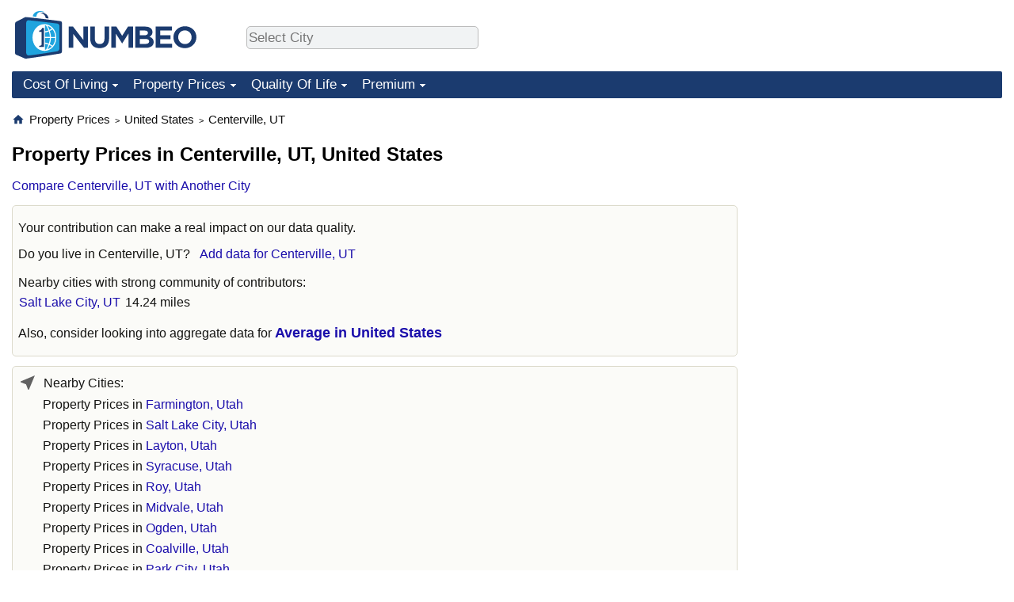

--- FILE ---
content_type: text/html; charset=utf-8
request_url: https://www.google.com/recaptcha/api2/aframe
body_size: 268
content:
<!DOCTYPE HTML><html><head><meta http-equiv="content-type" content="text/html; charset=UTF-8"></head><body><script nonce="F9Hrzxfmfss1WUj3yUJAbw">/** Anti-fraud and anti-abuse applications only. See google.com/recaptcha */ try{var clients={'sodar':'https://pagead2.googlesyndication.com/pagead/sodar?'};window.addEventListener("message",function(a){try{if(a.source===window.parent){var b=JSON.parse(a.data);var c=clients[b['id']];if(c){var d=document.createElement('img');d.src=c+b['params']+'&rc='+(localStorage.getItem("rc::a")?sessionStorage.getItem("rc::b"):"");window.document.body.appendChild(d);sessionStorage.setItem("rc::e",parseInt(sessionStorage.getItem("rc::e")||0)+1);localStorage.setItem("rc::h",'1768543608655');}}}catch(b){}});window.parent.postMessage("_grecaptcha_ready", "*");}catch(b){}</script></body></html>